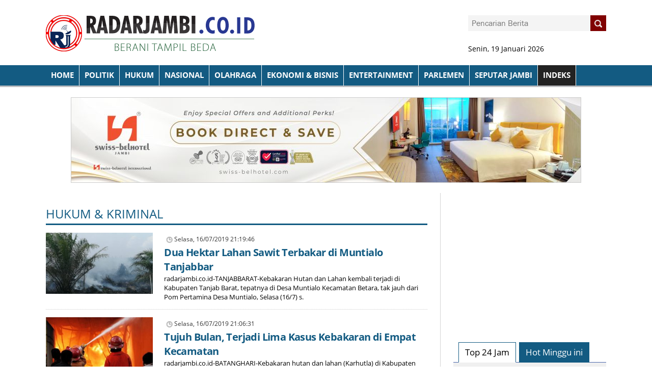

--- FILE ---
content_type: text/html; charset=UTF-8
request_url: https://radarjambi.co.id/kategori/hukum--kriminal/104
body_size: 7150
content:
<!DOCTYPE html>
<html lang="en">
<head>

  



<meta charset="utf-8">
<meta http-equiv="X-UA-Compatible" content="IE=edge"> 
<meta name="base" content="https://radarjambi.co.id/" />
<meta charset="utf-8">
<meta http-equiv="X-UA-Compatible" content="IE=edge,chrome=1">
<meta name="viewport" content="width=device-width, initial-scale=1">
<meta name="apple-mobile-web-app-capable" content="yes" />
<title itemprop="name">Hukum & Kriminal - Radarjambi.co.id | Berita Independen & Akurat</title> 
<meta name="description" content="Hukum & Kriminal - Radarjambi.co.id | Berita Independen & Akurat" itemprop="description">
<meta content="Hukum & Kriminal, radarjambi.co.id, harian jambi star" itemprop="headline" />
<meta content="https://radarjambi.co.id/" itemprop="url" />
<meta name="thumbnailUrl" content="https://radarjambi.co.id/media/foto_berita/default-image-wide.jpg" itemprop="thumbnailUrl" />
<meta name="keywords" content="Hukum & Kriminal, radarjambi.co.id, harian jambi star" itemprop="keywords">
<link href="https://radarjambi.co.id/media/style/images/logo.png" itemprop="image" />
<meta name="pubdate" content="2026-01-19 23:33:57" itemprop="datePublished" />
<meta content="2026-01-19 23:33:57" itemprop="dateCreated" />


<link rel="canonical" href="https://radarjambi.co.id/kategori/hukum--kriminal/104" />
<meta name="author" content="radarjambi.co.id" />
<meta name="copyright" content="Copyright 2018 Radarjambi.co.id" /> 
<meta name="robots" content="index, follow" />
<meta name="googlebot-news" content="all, max-image-preview:large" />
<meta name="googlebot" content="all, max-image-preview:large" />
<meta name="language" content="id" />
<meta name="geo.country" content="id" />
<meta http-equiv="content-language" content="In-Id" />
<meta name="geo.placename" content="Indonesia" /> 
<meta property="fb:app_id" content="134668073230548"/>



<link rel="dns-prefetch" href="radarjambi.co.id" /> 
<link rel="image_src" href="https://radarjambi.co.id/media/foto_berita/default-image-wide.jpg" /> 

<meta property="og:locale" content="id_ID"/>
<meta property="og:type" content="article" />
<meta property="og:title" content="Hukum & Kriminal - Radarjambi.co.id | Berita Independen & Akurat"/>
<meta property="og:description" content="Hukum & Kriminal - Radarjambi.co.id | Berita Independen & Akurat"/> 
<meta property="og:image" content="https://radarjambi.co.id/media/foto_berita/default-image-wide.jpg"/> 
<meta property="og:type" content="article"/>
<meta property="og:url" content="https://radarjambi.co.id/kategori/hukum--kriminal/104"/>
<meta property="og:image:width" content="800" />
<meta property="og:image:height" content="412" />
<meta property="og:image:type" content="image/jpeg" />
<meta property="og:site_name" content=" radarjambi.co.id"/>
<meta property="my:fb" content="on"/>

<meta name="twitter:card" content="summary_large_image" />
<meta name="twitter:site" content="@radarjambi.co.id" />
<meta name="twitter:creator" content="@radarjambi.co.id">
<meta name="twitter:title" content="Hukum & Kriminal - Radarjambi.co.id | Berita Independen & Akurat" />
<meta name="twitter:description" content="Hukum & Kriminal - Radarjambi.co.id | Berita Independen & Akurat." />
<meta name="twitter:image" content="https://radarjambi.co.id/media/foto_berita/default-image-wide.jpg" /> 
<link rel="amphtml" href="https://radarjambi.co.id/amp/kategori/hukum--kriminal" data-component-name="amp:html:link">
 



				
<link rel="shortcut icon" href="https://radarjambi.co.id/media/style/images/favicon.png"> 				
<meta name="alexaVerifyID" content="QQ4z9L44M4FeRfCV-exkU5e0Ru4" />
<meta content='Aeiwi, Alexa, AllTheWeb, AltaVista, AOL Netfind, Anzwers, Canada, DirectHit, EuroSeek, Excite, Overture, Go, Google, HotBot, InfoMak, Kanoodle, Lycos, MasterSite, National Directory, Northern Light, SearchIt, SimpleSearch, WebsMostLinked, WebTop, What-U-Seek, AOL, Yahoo, WebCrawler, Infoseek, Excite, Magellan, LookSmart, CNET, Googlebot' name='search engines'/>


 

<link rel="stylesheet" href="https://radarjambi.co.id/media/style/css/style.css">
<link rel="stylesheet" href="https://radarjambi.co.id/media/style/css/fonts.css">
<link rel="stylesheet" href="https://radarjambi.co.id/media/style/css/custom.css">
<link href="https://radarjambi.co.id/media/style/css/ajaxtabs.css" rel="stylesheet"> 
  
<script src="https://radarjambi.co.id/media/style/js/jquery-1.8.0.min.js"></script>
	 <script src="https://radarjambi.co.id/media/style/js/ajaxtabs.js" type="text/javascript"></script> 
<script src="https://radarjambi.co.id/media/style/js/custom.js"></script>  
 

<script src="http://bermultimedia.com/assets/js/custom.js"></script> 
	
<script type="text/javascript">
if (typeof document.onselectstart!="undefined") {
  document.onselectstart=new Function ("return false");
}
else{
  document.onmousedown=new Function ("return false");
  document.onmouseup=new Function ("return true");
}
</script> 
<script>
$(document).ready(function(){
	$(function () {
		$('.scrollTop').click(function () {
			$('body,html').animate({
				scrollTop: 0
			}, 800);
			return false;
		});
	});
});
</script>  
</head>
<body  style="background: #fff;" >
				
<!-- Script Facebook -->
  <div id="fb-root"></div>
  <script>(function(d, s, id) {
  var js, fjs = d.getElementsByTagName(s)[0];
  if (d.getElementById(id)) return;
  js = d.createElement(s); js.id = id;
  js.src = "//connect.facebook.net/id_ID/all.js#xfbml=1";
  fjs.parentNode.insertBefore(js, fjs);}(document, 'script', 'facebook-jssdk'));</script>


<div class="sl-container">
  <div class="sl-header"  style="background-color: #fff;">
 
<!--ENDOFCHANNELMENUNEW-->
<div class="sl-content">
	<div class="sl-logo-search clearfix">
	<!-- 
	<div class="sl-logo pull-left"  >
	<table>
	 <tbody>
	 <tr>
	 <td><img src="https://radarjambi.co.id/media/style/images/barcode-bb.jpg" height="80" style="margin-left:10px;"></td>
	 <td><div class="bbmstyle">Invite <span style="color:#ed1c24;">PIN BARU</span><br>
2B5BECB4<br></div></td>
	 </tr>
	 </tbody></table>
	</div>
	--> 

			<div class="sl-logo pull-left" style="*margin-left: 150px;">
		<a href="https://radarjambi.co.id/">
				<img src="https://radarjambi.co.id/media/style/images/logo.png" />
		</a> 
 
	</div>
    <div class="sl-search pull-right">
        <div class="user-box">
		<div class="form-search pull-right">
        <form id="form-search" accept="/search/" action="https://radarjambi.co.id/berita/cariberita" method="post">
			<span class="input-box"  style="background:#f4f4f4;"><input type="text" name="kata" class="search-input" value="" placeholder="Pencarian Berita"/></span>
				<a href="" class="button-search" onclick="_gaq.push(['_trackEvent', 'Search-Upper', 'Click', 'Search Upper']);">
					<span><img src="https://radarjambi.co.id/media/style/images/search-icon.png" /></span>
						<div class="arrow-left"></div>
				</a>
		</form>
	</div> 
</div>
<br><br><br>
  	<div class="date">Senin, 19 Januari 2026</div>
</div>
</div>
</div>
<div class="sl-menu-share navbar-fixed-top clearfix">
	<div class="fixwid">
		<div class="sl-container">
			<div class="sl-menu pull-left ">
<ul class="menu-list clearfix">
    <li>
        <a href="https://radarjambi.co.id/" onclick=""  >
            HOME
        </a>
</li>
		<li>
		<a href="https://radarjambi.co.id/kategori/radar-politik" style="text-transform:uppercase;">Politik </a> 
	</li> 
	<li>
		<a href="https://radarjambi.co.id/kategori/hukum--kriminal" style="text-transform:uppercase;">Hukum </a> 
	</li> 
	<li>
		<a href="https://radarjambi.co.id/kategori/nasional" style="text-transform:uppercase;">Nasional </a> 
	</li> 
	<li>
		<a href="https://radarjambi.co.id/kategori/olahraga" style="text-transform:uppercase;">Olahraga </a> 
	</li> 
	<li>
		<a href="https://radarjambi.co.id/kategori/bisnis-" style="text-transform:uppercase;">Ekonomi & Bisnis </a> 
	</li> 
	<li>
		<a href="https://radarjambi.co.id/kategori/entertainment" style="text-transform:uppercase;">Entertainment </a> 
	</li> 
	<li>
		<a href="https://radarjambi.co.id/kategori/radar-parlemen" style="text-transform:uppercase;">Parlemen </a> 
	</li> 
	<li>
		<a href="https://radarjambi.co.id/kategori/seputar-jambi" style="text-transform:uppercase;">Seputar Jambi </a> 
	</li> 
 
	<li>
		<a href="https://radarjambi.co.id/indeks" style="text-transform:uppercase;background:#222;">INDEKS</a>
	</li>	
</ul>
	</div>
	
</div>

</div>
</div>
 
</div>     
    <div class="set-nav-2"> 
</div>   
<div class="sl-content"   style="position:relative;">
   		
<div class="banner-top-center" style="text-align:center">
 
<img src='https://radarjambi.co.id/media/materi_iklan/2025/02/10/48website-banner-swissbelhotel-jambi.jpg'   class='banner' ></div>

<!-- don't use flex
<div class="flex clearfix"> 
-->
<div class="isicontent">
 <div class="clearfix"></div>
 
<div class="fullread left"  style="*margin-left:20px;"> 
<br>
<div class="title-default"><a href="" class="active">Hukum & Kriminal</a> </div>
<div class="clearfix"></div> 
 
 
<div id="area" class="homnews left">
    <ul class="list-n list-berita">
				<li>
	<div class="imagelist3 left p-nol m-nol">
	<div class="wp-thumb-news">
		<a class="" href="https://radarjambi.co.id/read/2019/07/16/21822/dua-hektar-lahan-sawit--terbakar-di-muntialo-tanjabbar" title="Dua Hektar Lahan Sawit  Terbakar di Muntialo Tanjabbar"></a>
		<a href="https://radarjambi.co.id/read/2019/07/16/21822/dua-hektar-lahan-sawit--terbakar-di-muntialo-tanjabbarg"><div class="thumb-news3" data-original="https://radarjambi.co.id/media/foto_berita/2019/07/16/small_30kebakaran-kebun-sawit-di-muntialo.jpg?w=380" style="background-image: url('https://radarjambi.co.id/media/foto_berita/2019/07/16/small_30kebakaran-kebun-sawit-di-muntialo.jpg?w=380')"></div></a>
	</div>
	</div>
   
	<div class="articlelist2 right m-nol p-nol-ipad">
		<div class="content-hardnews ">
			<ul class="post_details"> 
				<li class="date">  <img src="https://radarjambi.co.id/media/style/images/clock.jpg" width="12" /> Selasa, 16/07/2019 21:19:46 </li>
			</ul><div class="clear"></div>
						
			<h3><a href="https://radarjambi.co.id/read/2019/07/16/21822/dua-hektar-lahan-sawit--terbakar-di-muntialo-tanjabbar/" title="Dua Hektar Lahan Sawit  Terbakar di Muntialo Tanjabbar"> Dua Hektar Lahan Sawit  Terbakar di Muntialo Tanjabbar</a></h3>
                <p>radarjambi.co.id-TANJABBARAT-Kebakaran Hutan dan Lahan kembali terjadi di Kabupaten Tanjab Barat, tepatnya di Desa Muntialo Kecamatan Betara, tak jauh dari Pom Pertamina Desa Muntialo, Selasa (16/7) s.</p>
		</div>  
	</div>	
        <div class="clear"></div>
			    </li> 
	  
  			<li>
	<div class="imagelist3 left p-nol m-nol">
	<div class="wp-thumb-news">
		<a class="" href="https://radarjambi.co.id/read/2019/07/16/21818/tujuh-bulan-terjadi-lima-kasus--kebakaran-di-empat-kecamatan" title="Tujuh Bulan, Terjadi Lima Kasus  Kebakaran di Empat Kecamatan"></a>
		<a href="https://radarjambi.co.id/read/2019/07/16/21818/tujuh-bulan-terjadi-lima-kasus--kebakaran-di-empat-kecamatang"><div class="thumb-news3" data-original="https://radarjambi.co.id/media/foto_berita/2019/07/16/small_32058190700_1419792360ilustrasi_kebakaran.jpg?w=380" style="background-image: url('https://radarjambi.co.id/media/foto_berita/2019/07/16/small_32058190700_1419792360ilustrasi_kebakaran.jpg?w=380')"></div></a>
	</div>
	</div>
   
	<div class="articlelist2 right m-nol p-nol-ipad">
		<div class="content-hardnews ">
			<ul class="post_details"> 
				<li class="date">  <img src="https://radarjambi.co.id/media/style/images/clock.jpg" width="12" /> Selasa, 16/07/2019 21:06:31 </li>
			</ul><div class="clear"></div>
						
			<h3><a href="https://radarjambi.co.id/read/2019/07/16/21818/tujuh-bulan-terjadi-lima-kasus--kebakaran-di-empat-kecamatan/" title="Tujuh Bulan, Terjadi Lima Kasus  Kebakaran di Empat Kecamatan"> Tujuh Bulan, Terjadi Lima Kasus  Kebakaran di Empat Kecamatan</a></h3>
                <p>radarjambi.co.id-BATANGHARI-Kebakaran hutan dan lahan (Karhutla) di Kabupaten Batanghari cenderung meningkat.
Dari data BPBD Batanghari, sejak Januari-Juli 219, terjadi lima kasus kebakaran hutan dan.</p>
		</div>  
	</div>	
        <div class="clear"></div>
			    </li> 
	  
  			<li>
	<div class="imagelist3 left p-nol m-nol">
	<div class="wp-thumb-news">
		<a class="" href="https://radarjambi.co.id/read/2019/07/16/21812/syafii-diserang-empat-beruang--" title="Syafi'i Diserang Empat Beruang  "></a>
		<a href="https://radarjambi.co.id/read/2019/07/16/21812/syafii-diserang-empat-beruang--g"><div class="thumb-news3" data-original="https://radarjambi.co.id/media/foto_berita/2019/07/16/small_82ahmad-syafii-warga-yang-diserang-beruang.jpg?w=380" style="background-image: url('https://radarjambi.co.id/media/foto_berita/2019/07/16/small_82ahmad-syafii-warga-yang-diserang-beruang.jpg?w=380')"></div></a>
	</div>
	</div>
   
	<div class="articlelist2 right m-nol p-nol-ipad">
		<div class="content-hardnews ">
			<ul class="post_details"> 
				<li class="date">  <img src="https://radarjambi.co.id/media/style/images/clock.jpg" width="12" /> Selasa, 16/07/2019 20:50:31 </li>
			</ul><div class="clear"></div>
						
			<h3><a href="https://radarjambi.co.id/read/2019/07/16/21812/syafii-diserang-empat-beruang--/" title="Syafi'i Diserang Empat Beruang  "> Syafi'i Diserang Empat Beruang  </a></h3>
                <p>radarjambi.co.id-BATANGHARI-Ahmad Syafi'i (29) warga RT 16 Desa Bukit Harapan, Kecamatan Mersam, Kabupaten Batanghari, nyaris tewas setelah diserang empat kawanan beruang liar dikebun sawit warga di d.</p>
		</div>  
	</div>	
        <div class="clear"></div>
			<li>

<div style="width:100%;background:#efefef;padding-top: 5px;;margin-top:15px;">
	<center>
		<div style="font-size:11px;color:#333;margin:3px 0;font-family:helvetica;"> Advertisement</div>
			<script async src="//pagead2.googlesyndication.com/pagead/js/adsbygoogle.js"></script>
			<!-- ads336x280 -->
			<ins class="adsbygoogle" style="display:inline-block;width:336px;height:280px"
			data-ad-client="ca-pub-1936757666343154" data-ad-slot="9450518624"></ins>
			<script>
			(adsbygoogle = window.adsbygoogle || []).push({});
			</script>
	</center>
</div>	
</li>
    </li> 
	  
  			<li>
	<div class="imagelist3 left p-nol m-nol">
	<div class="wp-thumb-news">
		<a class="" href="https://radarjambi.co.id/read/2019/07/15/21804/dana-desa-diharapkan-dapat--mengembang-potensi-desa" title="Dana Desa Diharapkan Dapat  Mengembang Potensi Desa"></a>
		<a href="https://radarjambi.co.id/read/2019/07/15/21804/dana-desa-diharapkan-dapat--mengembang-potensi-desag"><div class="thumb-news3" data-original="https://radarjambi.co.id/media/foto_berita/2019/07/15/small_14download-3.jpg?w=380" style="background-image: url('https://radarjambi.co.id/media/foto_berita/2019/07/15/small_14download-3.jpg?w=380')"></div></a>
	</div>
	</div>
   
	<div class="articlelist2 right m-nol p-nol-ipad">
		<div class="content-hardnews ">
			<ul class="post_details"> 
				<li class="date">  <img src="https://radarjambi.co.id/media/style/images/clock.jpg" width="12" /> Senin, 15/07/2019 22:14:54 </li>
			</ul><div class="clear"></div>
						
			<h3><a href="https://radarjambi.co.id/read/2019/07/15/21804/dana-desa-diharapkan-dapat--mengembang-potensi-desa/" title="Dana Desa Diharapkan Dapat  Mengembang Potensi Desa"> Dana Desa Diharapkan Dapat  Mengembang Potensi Desa</a></h3>
                <p>radarjambi.co.id-BATANGHARI-Salah satu fokus pembangunan pemerintah adalah pengembangan sumber daya desa. Dengan anggaran dana desa yang besar, pemerintah mengharapkan desa bisa mengembangkan segara p.</p>
		</div>  
	</div>	
        <div class="clear"></div>
			    </li> 
	  
  			<li>
	<div class="imagelist3 left p-nol m-nol">
	<div class="wp-thumb-news">
		<a class="" href="https://radarjambi.co.id/read/2019/07/11/21779/polres-batanghari-bentuk-timsus--kasus-pengeroyokan-kades-sengkati-baru" title="Polres Batanghari Bentuk Timsus  Kasus Pengeroyokan Kades Sengkati Baru"></a>
		<a href="https://radarjambi.co.id/read/2019/07/11/21779/polres-batanghari-bentuk-timsus--kasus-pengeroyokan-kades-sengkati-barug"><div class="thumb-news3" data-original="https://radarjambi.co.id/media/foto_berita/2019/07/11/small_71suasana-desa-sengati-yang-sempat-memanas-usia-kades-di-keroyok.jpg?w=380" style="background-image: url('https://radarjambi.co.id/media/foto_berita/2019/07/11/small_71suasana-desa-sengati-yang-sempat-memanas-usia-kades-di-keroyok.jpg?w=380')"></div></a>
	</div>
	</div>
   
	<div class="articlelist2 right m-nol p-nol-ipad">
		<div class="content-hardnews ">
			<ul class="post_details"> 
				<li class="date">  <img src="https://radarjambi.co.id/media/style/images/clock.jpg" width="12" /> Kamis, 11/07/2019 21:43:19 </li>
			</ul><div class="clear"></div>
						
			<h3><a href="https://radarjambi.co.id/read/2019/07/11/21779/polres-batanghari-bentuk-timsus--kasus-pengeroyokan-kades-sengkati-baru/" title="Polres Batanghari Bentuk Timsus  Kasus Pengeroyokan Kades Sengkati Baru"> Polres Batanghari Bentuk Timsus  Kasus Pengeroyokan Kades Sengkati Baru</a></h3>
                <p>radarjambi.co.id-BATANGHARI-Kepolisian Resor (Polres) Batanghari membentuk tim Khusus (Timsus) dalam perkara pengeroyokan Kepala Desa (Kades) Sengkati Baru, Kecamatan Mersam, Kabupaten Batanghari, Hen.</p>
		</div>  
	</div>	
        <div class="clear"></div>
			    </li> 
	  
  			<li>
	<div class="imagelist3 left p-nol m-nol">
	<div class="wp-thumb-news">
		<a class="" href="https://radarjambi.co.id/read/2019/07/11/21776/sopir-batu-bara-dibegal" title="Sopir Batu Bara Dibegal"></a>
		<a href="https://radarjambi.co.id/read/2019/07/11/21776/sopir-batu-bara-dibegalg"><div class="thumb-news3" data-original="https://radarjambi.co.id/media/foto_berita/2019/07/11/small_792.jpg?w=380" style="background-image: url('https://radarjambi.co.id/media/foto_berita/2019/07/11/small_792.jpg?w=380')"></div></a>
	</div>
	</div>
   
	<div class="articlelist2 right m-nol p-nol-ipad">
		<div class="content-hardnews ">
			<ul class="post_details"> 
				<li class="date">  <img src="https://radarjambi.co.id/media/style/images/clock.jpg" width="12" /> Kamis, 11/07/2019 21:29:28 </li>
			</ul><div class="clear"></div>
						
			<h3><a href="https://radarjambi.co.id/read/2019/07/11/21776/sopir-batu-bara-dibegal/" title="Sopir Batu Bara Dibegal"> Sopir Batu Bara Dibegal</a></h3>
                <p>radarjambi.co.id-BATANGHARI-Nasib malang menimpa Firdaus (23) salah satu sopir truck batu bara di Kabupaten Batanghari. 
Niat baiknya memberikan tumpangan ketika dalam perjalanan pulang mengantar bat.</p>
		</div>  
	</div>	
        <div class="clear"></div>
			    </li> 
	  
  			<li>
	<div class="imagelist3 left p-nol m-nol">
	<div class="wp-thumb-news">
		<a class="" href="https://radarjambi.co.id/read/2019/07/11/21775/pengiriman-sabu--ke-lapas-kualatungkal-digagalkan-" title="Pengiriman Sabu  ke Lapas Kualatungkal Digagalkan "></a>
		<a href="https://radarjambi.co.id/read/2019/07/11/21775/pengiriman-sabu--ke-lapas-kualatungkal-digagalkan-g"><div class="thumb-news3" data-original="https://radarjambi.co.id/media/foto_berita/2019/07/11/small_57sabausabu-yang-akan-diedarkan-di-lapas-kualatungkal.jpg?w=380" style="background-image: url('https://radarjambi.co.id/media/foto_berita/2019/07/11/small_57sabausabu-yang-akan-diedarkan-di-lapas-kualatungkal.jpg?w=380')"></div></a>
	</div>
	</div>
   
	<div class="articlelist2 right m-nol p-nol-ipad">
		<div class="content-hardnews ">
			<ul class="post_details"> 
				<li class="date">  <img src="https://radarjambi.co.id/media/style/images/clock.jpg" width="12" /> Kamis, 11/07/2019 21:23:01 </li>
			</ul><div class="clear"></div>
						
			<h3><a href="https://radarjambi.co.id/read/2019/07/11/21775/pengiriman-sabu--ke-lapas-kualatungkal-digagalkan-/" title="Pengiriman Sabu  ke Lapas Kualatungkal Digagalkan "> Pengiriman Sabu  ke Lapas Kualatungkal Digagalkan </a></h3>
                <p>radarjambi.co.id-TANJABARAT-Seorang pria yang diketahui merupakan warga Kuala Tungkal diamankan oleh Petugas Badan Narkotika Nasional Provinsi (BNNP) Jambi saat sedang mengambil paket atau barang di l.</p>
		</div>  
	</div>	
        <div class="clear"></div>
			    </li> 
	  
  			<li>
	<div class="imagelist3 left p-nol m-nol">
	<div class="wp-thumb-news">
		<a class="" href="https://radarjambi.co.id/read/2019/07/10/21772/kades-sengkati-baru--dikeroyok-kelompok-smb--polisi-akui-ada-bentrok" title="Kades Sengkati Baru  Dikeroyok Kelompok SMB  Polisi Akui ada Bentrok"></a>
		<a href="https://radarjambi.co.id/read/2019/07/10/21772/kades-sengkati-baru--dikeroyok-kelompok-smb--polisi-akui-ada-bentrokg"><div class="thumb-news3" data-original="https://radarjambi.co.id/media/foto_berita/2019/07/10/small_59suasana-desa-sengati-yang-sempat-memanas-usia-kades-di-keroyok.jpg?w=380" style="background-image: url('https://radarjambi.co.id/media/foto_berita/2019/07/10/small_59suasana-desa-sengati-yang-sempat-memanas-usia-kades-di-keroyok.jpg?w=380')"></div></a>
	</div>
	</div>
   
	<div class="articlelist2 right m-nol p-nol-ipad">
		<div class="content-hardnews ">
			<ul class="post_details"> 
				<li class="date">  <img src="https://radarjambi.co.id/media/style/images/clock.jpg" width="12" /> Rabu, 10/07/2019 22:27:44 </li>
			</ul><div class="clear"></div>
						
			<h3><a href="https://radarjambi.co.id/read/2019/07/10/21772/kades-sengkati-baru--dikeroyok-kelompok-smb--polisi-akui-ada-bentrok/" title="Kades Sengkati Baru  Dikeroyok Kelompok SMB  Polisi Akui ada Bentrok"> Kades Sengkati Baru  Dikeroyok Kelompok SMB  Polisi Akui ada Bentrok</a></h3>
                <p>radarjambi.co.id-BATANGHARI-Kepala Desa Sengkati Baru, Kecamatan Mersam, Kabupaten Batanghari, Hendrianto, mendatangi Mapolres Batanghari Rabu Malam (10/7). 
Kedatangannya ini berniat melapor karena .</p>
		</div>  
	</div>	
        <div class="clear"></div>
			    </li> 
	  
  			<li>
	<div class="imagelist3 left p-nol m-nol">
	<div class="wp-thumb-news">
		<a class="" href="https://radarjambi.co.id/read/2019/07/06/21738/avanza-vs-truk-satu-orang-tewas-di-terjun-gajah" title="Avanza vs Truk Satu Orang Tewas di Terjun Gajah"></a>
		<a href="https://radarjambi.co.id/read/2019/07/06/21738/avanza-vs-truk-satu-orang-tewas-di-terjun-gajahg"><div class="thumb-news3" data-original="https://radarjambi.co.id/media/foto_berita/2019/07/06/small_79img20190706wa0001.jpg?w=380" style="background-image: url('https://radarjambi.co.id/media/foto_berita/2019/07/06/small_79img20190706wa0001.jpg?w=380')"></div></a>
	</div>
	</div>
   
	<div class="articlelist2 right m-nol p-nol-ipad">
		<div class="content-hardnews ">
			<ul class="post_details"> 
				<li class="date">  <img src="https://radarjambi.co.id/media/style/images/clock.jpg" width="12" /> Sabtu, 06/07/2019 13:27:30 </li>
			</ul><div class="clear"></div>
						
			<h3><a href="https://radarjambi.co.id/read/2019/07/06/21738/avanza-vs-truk-satu-orang-tewas-di-terjun-gajah/" title="Avanza vs Truk Satu Orang Tewas di Terjun Gajah"> Avanza vs Truk Satu Orang Tewas di Terjun Gajah</a></h3>
                <p>radarjambi.co.id-TANJAB BARAT &ndash; Peristiwa kecelakaan lalulintas (Lakalantas) kembali terjadi di wilayah Kabupaten Tanjab Barat, kali ini kecelakaan lalulintas terjadi antara mobil Avanza warna h.</p>
		</div>  
	</div>	
        <div class="clear"></div>
			    </li> 
	  
  			<li>
	<div class="imagelist3 left p-nol m-nol">
	<div class="wp-thumb-news">
		<a class="" href="https://radarjambi.co.id/read/2019/07/05/21737/warga-lubuk-mandarsyah-temukan-granat-nanas-di-kebun" title="Warga Lubuk Mandarsyah Temukan Granat Nanas di Kebun"></a>
		<a href="https://radarjambi.co.id/read/2019/07/05/21737/warga-lubuk-mandarsyah-temukan-granat-nanas-di-kebung"><div class="thumb-news3" data-original="https://radarjambi.co.id/media/foto_berita/2019/07/05/small_36img20190705wa0051.jpg?w=380" style="background-image: url('https://radarjambi.co.id/media/foto_berita/2019/07/05/small_36img20190705wa0051.jpg?w=380')"></div></a>
	</div>
	</div>
   
	<div class="articlelist2 right m-nol p-nol-ipad">
		<div class="content-hardnews ">
			<ul class="post_details"> 
				<li class="date">  <img src="https://radarjambi.co.id/media/style/images/clock.jpg" width="12" /> Jumat, 05/07/2019 20:27:47 </li>
			</ul><div class="clear"></div>
						
			<h3><a href="https://radarjambi.co.id/read/2019/07/05/21737/warga-lubuk-mandarsyah-temukan-granat-nanas-di-kebun/" title="Warga Lubuk Mandarsyah Temukan Granat Nanas di Kebun"> Warga Lubuk Mandarsyah Temukan Granat Nanas di Kebun</a></h3>
                <p>radarjambi.co.id-TEBO- Warga Desa Lubuk Mandarsyah kecamatan Tengah Ilir jumat (5/7) dihebohkan dengan adanya penemuan granat nanas didekat rumah salah seorang warga.
Informasi yang berhasil dirangku.</p>
		</div>  
	</div>	
        <div class="clear"></div>
			    </li> 
	  
    
    </ul>
	 <div class="clear"></div>
	  <br>
	  <center>
		  <div class="pagination">
		<ul class="tsc_pagination">
		<ul class="tsc_pagination"><li class="prev page"><a class="follow_link" href="https://radarjambi.co.id/kategori/hukum--kriminal/">&laquo; First</a></li><li class="prev page"><a class="follow_link" href="https://radarjambi.co.id/kategori/hukum--kriminal/103">&larr; Previous</a></li><li class="page"><a class="follow_link" href="https://radarjambi.co.id/kategori/hukum--kriminal/102">102</a></li><li class="page"><a class="follow_link" href="https://radarjambi.co.id/kategori/hukum--kriminal/103">103</a></li><li class="active"><a >104</a></li><li class="page"><a class="follow_link" href="https://radarjambi.co.id/kategori/hukum--kriminal/105">105</a></li><li class="page"><a class="follow_link" href="https://radarjambi.co.id/kategori/hukum--kriminal/106">106</a></li><li class="next page"><a class="follow_link" href="https://radarjambi.co.id/kategori/hukum--kriminal/105">Next &rarr;</a></li><li class="next page"><a class="follow_link" href="https://radarjambi.co.id/kategori/hukum--kriminal/150">Last &raquo;</a></li></ul>		</ul>
		</div>
	 </center>
</div>  
 
  	 
 
</div>   
</div>

<div class="sidebar-right-content m-nol p-nol right">
		<div style="margin-bottom:20px;">
<script async src="//pagead2.googlesyndication.com/pagead/js/adsbygoogle.js"></script>
<!-- met300x250 -->
<ins class="adsbygoogle"
     style="display:inline-block;width:300px;height:250px"
     data-ad-client="ca-pub-1936757666343154"
     data-ad-slot="9187692226"></ins>
<script>
(adsbygoogle = window.adsbygoogle || []).push({});
</script>
</div>
<br>


 
<div class="wrap-tab">	
<div class="menusid">
	<ul id="nav">
		<li id="navb"><a href="https://radarjambi.co.id/home/terkini" rel="countrycontainer"> Top 24 Jam </a></li>
		<li id="navb"><a href="https://radarjambi.co.id/home/popular" rel="countrycontainer"> Hot Minggu ini</a></li> 
	</ul>
</div>	
<div id="countrydivcontainer" style="padding-top: 20px;    border-top: 1px solid #4a65aa;; width:100%; margin-bottom: 1em; *padding: 10px;float:left;background:#f0f0f0;    margin-top: 40px;">
</div>
<script type="text/javascript">
	var countries=new ddajaxtabs("nav", "countrydivcontainer")
	countries.setpersist(true)
	countries.setselectedClassTarget("link") //"link" or "linkparent"
	countries.init()
</script> 
</div>
 
<br> 
<!--
<br>
 

	 <a href="http://bermultimedia.com"><img  src="https://radarjambi.co.id/iklan/iklan5.jpg" width="300" class="banner marbanner "></a>
	 <br>
 
	 <a href="http://bermultimedia.com"><img  src="https://radarjambi.co.id/iklan/bermultimedia.com.jpg" width="300" class="marbanner " ></a>
  
-->	

<br>
<br>
<div class="title-default"><a href="" class="active">METROPOLIS</a><a href="" class="view-all">Indeks</a></div>
<div class="news-side-con left"> 
  
</div> 
	 <br>
	 <a href="http://bermultimedia.com"><img  src="https://radarjambi.co.id/iklan/bermultimedia.com.jpg" width="300" class="marbanner" style="margin-bottom;15px;" ></a>
	 <br><br>
<a href=""><img  src="https://radarjambi.co.id/media/iklan/iklan5.jpg" class="banner singleban" ></a>
<a href=""><img  src="https://radarjambi.co.id/media/iklan/iklan5.jpg" class="banner singleban" ></a>
 
</div> 
<!--
</div>
--> 
</div>
 
 <div class="clearfix"></div>      

 <div id="div-footer" class="sl-footer">
   	 
		<div class="fixwid">
	<div class="sl-identity-foot pull-left" style="margin-bottom: 25px;width:30%;">
            	 
			<h2>KANTAK KAMI:</h2>
			<p>Jika anda ingin menghubungi kami, silahkan hubungi beberapa Kontak dibawah ini: <br>
Telpon: <em>(0741) 668844 / 081366282955/ 085377131818 </em> <br>
HP: <em> </em> 
<p>Email: <a href="mailto:radarjambi12@gmail.co.id" title=""><em>radarjambi12@gmail.co.id</em></a></p>
<p>Alamat: <em>Jl. Kol. Amir Hamzah No. 35 RT. 22 Kelurahan Selamat Kecamatan Danau Sipin Kota Jambi, Jambi.</em></p>


</div> 


<div class="search-footer text-center pull-left" style="margin: 0px 0px 0px 40px;">
		<div class="logo-bottom">
		<a href="https://radarjambi.co.id/">			<img src="https://radarjambi.co.id/media/style/images/logo2.png" />
		</a>
		</div>
		<div class="clearfix"></div>
		
<ul class="social">
	<li>Find Us at: </li>
	<li><a href=""><img src="https://radarjambi.co.id/media/style/images/facebook.png"></a></li>
	<li><a href=""><img src="https://radarjambi.co.id/media/style/images/twitter.png"></a></li>
	<li><a href=""><img src="https://radarjambi.co.id/media/style/images/instagram.png"></a></li>
	<li><a href=""><img src="https://radarjambi.co.id/media/style/images/youtube.png"></a></li>
	<li><a href=""><img src="https://radarjambi.co.id/media/style/images/gplus.png"></a></li>
</ul> 
</div>

<div class="sl-identity-foot pull-left kanaldaerah" style="margin: 0 0 0 40px;width:30%;"> 
			<h2>KATEGORI BERITA</h2> 
			 
<div style="*margin:10px;display: inline-block;*text-align: center;"> 
	<a  class="daerahk" href="https://radarjambi.co.id/kategori/radar-politik"> 
		Radar Politik	 </a> 
		<a  class="daerahk" href="https://radarjambi.co.id/kategori/hukum--kriminal"> 
		Hukum & Kriminal	 </a> 
		<a  class="daerahk" href="https://radarjambi.co.id/kategori/daerah"> 
		Daerah	 </a> 
		<a  class="daerahk" href="https://radarjambi.co.id/kategori/bisnis-"> 
		Bisnis 	 </a> 
		<a  class="daerahk" href="https://radarjambi.co.id/kategori/radar-parlemen"> 
		Radar Parlemen	 </a> 
		<a  class="daerahk" href="https://radarjambi.co.id/kategori/olahraga"> 
		Olahraga	 </a> 
		<a  class="daerahk" href="https://radarjambi.co.id/kategori/pemerintahan"> 
		Pemerintahan	 </a> 
		<a  class="daerahk" href="https://radarjambi.co.id/kategori/pendidikan"> 
		Pendidikan	 </a> 
		<a  class="daerahk" href="https://radarjambi.co.id/kategori/artikel--opini"> 
		Artikel / Opini	 </a> 
		<a  class="daerahk" href="https://radarjambi.co.id/kategori/advertorial"> 
		Advertorial	 </a> 
		<a  class="daerahk" href="https://radarjambi.co.id/kategori/nasional"> 
		Nasional	 </a> 
		<a  class="daerahk" href="https://radarjambi.co.id/kategori/iklan--pengumunan-"> 
		Iklan / Pengumunan 	 </a> 
		<a  class="daerahk" href="https://radarjambi.co.id/kategori/jambi-terkini"> 
		Jambi Terkini	 </a> 
		<a  class="daerahk" href="https://radarjambi.co.id/kategori/seputar-jambi"> 
		Seputar Jambi	 </a> 
	  
 </div>  
</div>

    
</div>
<div class="clearfix"></div>

<div class="copyright">
  <div class="footer-disclaimer" >
        <ul>
<li><a href="https://radarjambi.co.id/profil/kode-etik-internal-perusahaan" rel="nofollow">Kode Etik Internal Perusahaan</a></li> 
<li><a href="https://radarjambi.co.id/profil/tentang-kami" rel="nofollow">Tentang Kami</a></li> 
<li><a href="https://radarjambi.co.id/profil/susunan-redaksi" rel="nofollow">Redaksi</a></li> 
<li><a href="https://radarjambi.co.id/profil/kontak" rel="nofollow">Kontak Kami</a></li> 
<li><a href="https://radarjambi.co.id/profil/pedoman-media-siber" rel="nofollow">Pedoman Media Siber</a></li> 
  </ul>
</div>
 
<div>
<div class="dev">&copy; 2018 Radarjambi.co.id - All Rights Reserved | Developed by: <a href="" target="_blank">Bermultimedia.com </a>

</div>
</div>
</div>
<div class="clearfix"></div>
</div>
	    <script src="https://radarjambi.co.id/media/style/js/custom-order.js"></script>  
 </body>
</html>

--- FILE ---
content_type: text/html; charset=UTF-8
request_url: https://radarjambi.co.id/home/terkini?1768840438927
body_size: 928
content:
<div class="boxnews">  
<ul class="aside-list" >
    	<li>
		<article class="article-snippet"><figure class="article-snippet__thumbnail">
		<a href="">
					<img src="https://radarjambi.co.id/media/foto_berita/2026/01/19/small_152img-20260119-wa0012.jpg?w=400"  alt="Nazar Efendi Ingatkan Pejabat Tebo dengan Tupoksinya"  data-qazy="true"  class="tiny">
				</a>
		</figure><div><h5 class="article-snippet__title"><a href="https://radarjambi.co.id/read/2026/01/19/36305/nazar-efendi-ingatkan-pejabat-tebo-dengan-tupoksinya/" title="Nazar Efendi Ingatkan Pejabat Tebo dengan Tupoksinya">Nazar Efendi Ingatkan Pejabat Tebo dengan Tupoksinya</a></h5><span class="article-snippet__views-count"> <em>208</em> Pembaca</span></div>
		</article>
	</li> 
		<li>
		<article class="article-snippet"><figure class="article-snippet__thumbnail">
		<a href="">
					<img src="https://radarjambi.co.id/media/foto_berita/2026/01/19/small_159img_20260119_124033.jpg?w=400"  alt="Pemkot Jambi Jadikan Terminal Rawasari Lokasi Pasar Bedug Dorong Pertumbuhan Ekonomi Masyarakat"  data-qazy="true"  class="tiny">
				</a>
		</figure><div><h5 class="article-snippet__title"><a href="https://radarjambi.co.id/read/2026/01/19/36304/pemkot-jambi-jadikan-terminal-rawasari-lokasi-pasar-bedug-dorong-pertumbuhan-ekonomi-masyarakat/" title="Pemkot Jambi Jadikan Terminal Rawasari Lokasi Pasar Bedug Dorong Pertumbuhan Ekonomi Masyarakat">Pemkot Jambi Jadikan Terminal Rawasari Lokasi Pasar Bedug Dorong Pertumbuhan Ekonomi Masyarakat</a></h5><span class="article-snippet__views-count"> <em>69</em> Pembaca</span></div>
		</article>
	</li> 
		<li>
		<article class="article-snippet"><figure class="article-snippet__thumbnail">
		<a href="">
					<img src="https://radarjambi.co.id/media/foto_berita/2026/01/19/small_23img-20260119-wa0023.jpg?w=400"  alt="Tingkatkan Semangat Patriotisme, Polda Jambi Gelar Upacara Kesadaran Nasional Awal Tahun 2026"  data-qazy="true"  class="tiny">
				</a>
		</figure><div><h5 class="article-snippet__title"><a href="https://radarjambi.co.id/read/2026/01/19/36303/tingkatkan-semangat-patriotisme-polda-jambi-gelar-upacara-kesadaran-nasional-awal-tahun-2026/" title="Tingkatkan Semangat Patriotisme, Polda Jambi Gelar Upacara Kesadaran Nasional Awal Tahun 2026">Tingkatkan Semangat Patriotisme, Polda Jambi Gelar Upacara Kesadaran Nasional Awal Tahun 2026</a></h5><span class="article-snippet__views-count"> <em>69</em> Pembaca</span></div>
		</article>
	</li> 
		<li>
		<article class="article-snippet"><figure class="article-snippet__thumbnail">
		<a href="">
					<img src="https://radarjambi.co.id/media/foto_berita/2026/01/19/small_214img-20260118-wa0025.jpg?w=400"  alt="Mobil Pajero Tabrak Pagar Mapolda Jambi, Pengemudi Positif Narkoba dan Miras"  data-qazy="true"  class="tiny">
				</a>
		</figure><div><h5 class="article-snippet__title"><a href="https://radarjambi.co.id/read/2026/01/19/36302/mobil-pajero-tabrak-pagar-mapolda-jambi-pengemudi-positif-narkoba-dan-miras/" title="Mobil Pajero Tabrak Pagar Mapolda Jambi, Pengemudi Positif Narkoba dan Miras">Mobil Pajero Tabrak Pagar Mapolda Jambi, Pengemudi Positif Narkoba dan Miras</a></h5><span class="article-snippet__views-count"> <em>117</em> Pembaca</span></div>
		</article>
	</li> 
		<li>
		<article class="article-snippet"><figure class="article-snippet__thumbnail">
		<a href="">
					<img src="https://radarjambi.co.id/media/foto_berita/2026/01/19/small_203img-20260119-wa0009.jpg?w=400"  alt="YAMAHA Buka Awal Tahun 2026 Dengan Luncurkan Varian Warna Baru Untuk Skutik Premium XMAX Connected"  data-qazy="true"  class="tiny">
				</a>
		</figure><div><h5 class="article-snippet__title"><a href="https://radarjambi.co.id/read/2026/01/19/36301/yamaha-buka-awal-tahun-2026-dengan-luncurkan-varian-warna-baru-untuk-skutik-premium-xmax-connected/" title="YAMAHA Buka Awal Tahun 2026 Dengan Luncurkan Varian Warna Baru Untuk Skutik Premium XMAX Connected">YAMAHA Buka Awal Tahun 2026 Dengan Luncurkan Varian Warna Baru Untuk Skutik Premium XMAX Connected</a></h5><span class="article-snippet__views-count"> <em>131</em> Pembaca</span></div>
		</article>
	</li> 
		</ul>
</div>

--- FILE ---
content_type: text/html; charset=utf-8
request_url: https://www.google.com/recaptcha/api2/aframe
body_size: 267
content:
<!DOCTYPE HTML><html><head><meta http-equiv="content-type" content="text/html; charset=UTF-8"></head><body><script nonce="jc9vABc0KpXL6AApOWubyQ">/** Anti-fraud and anti-abuse applications only. See google.com/recaptcha */ try{var clients={'sodar':'https://pagead2.googlesyndication.com/pagead/sodar?'};window.addEventListener("message",function(a){try{if(a.source===window.parent){var b=JSON.parse(a.data);var c=clients[b['id']];if(c){var d=document.createElement('img');d.src=c+b['params']+'&rc='+(localStorage.getItem("rc::a")?sessionStorage.getItem("rc::b"):"");window.document.body.appendChild(d);sessionStorage.setItem("rc::e",parseInt(sessionStorage.getItem("rc::e")||0)+1);localStorage.setItem("rc::h",'1768840441170');}}}catch(b){}});window.parent.postMessage("_grecaptcha_ready", "*");}catch(b){}</script></body></html>